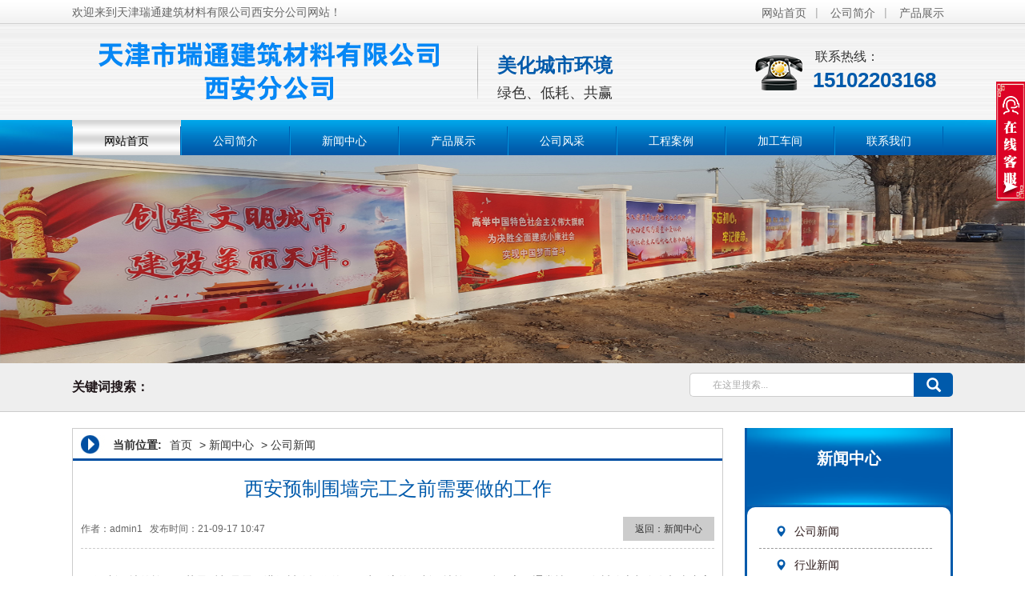

--- FILE ---
content_type: text/html
request_url: http://www.xartyzwq.com/html/news/gongsixinwen/153.html
body_size: 4674
content:
<!doctype html>
<html>

<head>
    <meta charset="utf-8">
    <title>西安预制围墙完工之前需要做的工作 - 天津瑞通建筑材料有限公司西安分公司</title>    <link href="/home/Tpl/default/static/css/bootstrap.min.css" rel="stylesheet">
    <link href="/home/Tpl/default/static/css/style.css" rel="stylesheet" />
    <link rel="stylesheet" href="/home/Tpl/default/static/css/xuanfu.css">
</head>

<body>
    <div class="head">
    <div class="head-top" id="head-top">
        <div class="container">
            <div class="left">欢迎来到天津瑞通建筑材料有限公司西安分公司网站！</div>
            <div class="right">
                <a href="/" class="btn" title="网站首页">网站首页</a><span>|</span>
                <a href="http://www.xartyzwq.com/html/aboutus/company/" class="btn" title="公司简介">公司简介</a><span>|</span>
                <a href="http://www.xartyzwq.com/html/chanpinzhanshi/" class="btn" title="产品展示">产品展示</a>
            </div>
        </div>
    </div>
    <div class="head-center">
        <div class="container">
            <h1 class="logo"><a href="/" title="天津瑞通建筑材料有限公司西安分公司"><img src="/data/upload/logo/5e8d6cb071188.png" alt="天津瑞通建筑材料有限公司西安分公司" width="500" height="100"></a></h1>
            <div class="introduce"><img src="/home/Tpl/default/static/picture/introduce.png" alt="分割"><div>美化城市环境</div><em>绿色、低耗、共赢</em></div>
            <div class="phone"><a href="javascript:;" title="联系我们"><img src="/home/Tpl/default/static/picture/phone-top.png" alt="联系我们">
                    <div class="phone-num"><small>联系热线：</small><span>15102203168</span></div>
                </a></div>
        </div>
    </div>
</div>
<div class="nav">
    <div class="container">
        <div class="menu">
            <ul>
                                    <li class="index">
                        <a href="http://www.xartyzwq.com/" title="网站首页">网站首页</a>
                        <div class="er">
                                                    </div>
                    </li>
                                    <li class="">
                        <a href="http://www.xartyzwq.com/html/aboutus/company/" title="公司简介">公司简介</a>
                        <div class="er">
                                                    </div>
                    </li>
                                    <li class="">
                        <a href="http://www.xartyzwq.com/html/news/" title="新闻中心">新闻中心</a>
                        <div class="er">
                                                    </div>
                    </li>
                                    <li class="">
                        <a href="http://www.xartyzwq.com/html/chanpinzhanshi/" title="产品展示">产品展示</a>
                        <div class="er">
                                                    </div>
                    </li>
                                    <li class="">
                        <a href="http://www.xartyzwq.com/html/tupianzhongxin/gongsifengcai/" title="公司风采">公司风采</a>
                        <div class="er">
                                                    </div>
                    </li>
                                    <li class="">
                        <a href="http://www.xartyzwq.com/html/tupianzhongxin/fuwuneirong/" title="工程案例">工程案例</a>
                        <div class="er">
                                                    </div>
                    </li>
                                    <li class="">
                        <a href="http://www.xartyzwq.com/html/tupianzhongxin/jiagongchejian/" title="加工车间">加工车间</a>
                        <div class="er">
                                                    </div>
                    </li>
                                    <li class="">
                        <a href="http://www.xartyzwq.com/html/aboutus/contact/" title="联系我们">联系我们</a>
                        <div class="er">
                                                    </div>
                    </li>
                            </ul>
        </div>
    </div>
</div>    <div class="inner">
        <div class="banner-about"><img src="/data/upload/thumb/5e8d6d11a109b.jpg"></div>
<div class="search">
    <div class="container">
        <div class="tags">
            <div>关键词搜索：</div>
                    </div>
        <form action="/index.php?m=Search" method="post">
			<div class="form">
				<input type="hidden" name="kwtype" value="0" />
				<input name="q" type="text" class="search-keyword" id="search-keyword" value="在这里搜索..."  />
				<input type="hidden" name="soutype" value="product" />
				<input type="hidden" name="num" value="10">
				<input type="hidden" name="do" value="yes">
				<button type="submit" class="search-submit glyphicon glyphicon-search"></button>
			</div>
		</form>
    </div>
</div>        <div class="inner-cont">
            <div class="container">
                <div class="inner-left" style="float:right;">
                    <div class="inner-nav">
				        <div class="pro-nav-t">新闻中心<span></span></div>
				        <div class="pro-nav-menu">
				            <div class="menu">
				                <ul>
				                					                    	<li><a href="http://www.xartyzwq.com/html/news/gongsixinwen/"><span class="glyphicon glyphicon-map-marker"></span>公司新闻</a></li>
				                    				                    	<li><a href="http://www.xartyzwq.com/html/news/xingyexinwen/"><span class="glyphicon glyphicon-map-marker"></span>行业新闻</a></li>
				                    				                    	<li><a href="http://www.xartyzwq.com/html/news/jishuzhichi/"><span class="glyphicon glyphicon-map-marker"></span>技术支持</a></li>
				                    				                </ul>
				            </div>
				        </div>
				    </div>
				    <div class="hot-pro">
				        <div class="title">公司风采</div>
				        <div class="cont">
				            <ul>
				            					                	<li><a href="http://www.xartyzwq.com/html/tupianzhongxin/gongsifengcai/54.html"><img src="/data/upload/thumb/tupianzhongxin/rongyuzizhi/5e8d6591cd546.jpg" alt="企业风采成品码放"><span>企业风采成品码放</span></a></li>
				                				            </ul>
				        </div>
				    </div>
				    <div class="inner-contact">
				        <div class="title"><strong>联系我们</strong><span> / contact</span></div>
				        <div class="cont"> <img src="/home/Tpl/default/static/picture/inner-contact.jpg" alt="联系我们">
				            <p><strong>天津瑞通建筑材料有限公司西安分公司</strong></p>
				            <p>咨询热线</p>
				            <p><span>15102203168</span></p>				            <p>联系电话：400-100-5358</p>				            				        </div>
				    </div>
                </div>
                <div class="inner-right" style="float:left;">
                    <div class="inner-place">
                        <div class="inner-position"><strong>当前位置:</strong><a href="http://www.xartyzwq.com">首页</a> &gt; <a href="http://www.xartyzwq.com/html/news/">新闻中心</a> &gt; <a href="http://www.xartyzwq.com/html/news/gongsixinwen/">公司新闻</a></div>
                    </div>
                    <div class="article-article">
                        <h2 class="inner-title">西安预制围墙完工之前需要做的工作</h2>
                        <div class="attr">
                            <p><span>作者：admin1</span>   <span>发布时间：21-09-17 10:47</span></p>
                            <div class="back">返回：<a href="http://www.xartyzwq.com/html/news/">新闻中心</a></div>
                        </div>
                        <div class="info">
                        </div>
                        	                        	<p style="text-indent: 2em; text-align: left;">预制围墙的施工环节最后都是需要进行封缝操作的，做为一流的预制围墙施工团队而言，通常情况下在封缝上都会有相当丰富的经验，工人在混凝土路面的封缝的时候，所有的缝槽部位会按实际设计要求使用专门的填缝料来进行封缝。<a href="http://www.xartyzwq.com">西安预制围墙</a>在施工过程之中，填缝前需要先检查下缝槽的兴业情况，理想的封缝环境应是干燥而无尘土的情况，这样在缝槽当中不应出现混凝土的碎屑、尘土或是其他的杂物，若有有杂物出现，都应该在填缝前先进行清理工作，从而能够进行下一步的具体操作。</p><p style="text-indent: 2em; text-align: left;">实际使用填缝料时，一定要注意查看产品使用厂家的说明和推荐的配比量情况，这样做才能让填缝料达到更加理想的实际使用效果，使得它同混凝土能够紧密地粘附到一起，进而在预制围墙的相应施工方面，基本要求是具有缝槽处不渗水，这样才算是达到了更为理想的预制围墙施工效果。</p><p style="text-indent: 2em; text-align: left;">西安预制围墙真正地起到非常好的保护和封闭作用是至关重要的，而对于施工场地进行更好的圈定，这样所带来的具有明显效果。西安预制围墙工作需要注意很多细节问题，比如浅缝一次性填充满，深度在标准的缝槽程度，这就需要多层填缝，而且实际填缝时需要考虑到天气对凝结时间的相关影响，算好整体工程的进度才行，西安预制围墙控制适当地凝结冷却的时间，因此在预制围墙的实际施工方面，一般都是需要对施工的时间进行提前计划，这样可保证好及时的完工。</p>
                        <ul class="prevnext">
                            <li class="pre_l">上一篇：<a href="http://www.xartyzwq.com/html/news/gongsixinwen/154.html">西安预制围墙的基本结构是怎么样的呢？</a> </li>
                            <li class="pre_r">下一篇：<a href="http://www.xartyzwq.com/html/news/gongsixinwen/152.html">西安预制围墙的保护作用效果是非常的好的</a></li>
                        </ul>
                    </div>
         			<div class="article-right-img">
                        <div class="title"><strong>加工车间</strong><span> /  </span></div>
                        <ul>
                                                            <li><a href="http://www.xartyzwq.com/html/tupianzhongxin/jiagongchejian/58.html" title="预制围墙加工车间"><img src="/data/upload/thumb/tupianzhongxin/gongsizhanshi/5e8d65d9f3b55.jpg" alt="预制围墙加工车间"></a> <span>预制围墙加工车间</span></li>
                                                            <li><a href="http://www.xartyzwq.com/html/tupianzhongxin/jiagongchejian/59.html" title="围墙加工车间"><img src="/data/upload/thumb/tupianzhongxin/gongsizhanshi/5e8d65e31a8ee.jpg" alt="围墙加工车间"></a> <span>围墙加工车间</span></li>
                                                            <li><a href="http://www.xartyzwq.com/html/tupianzhongxin/jiagongchejian/60.html" title="水泥围墙加工车间"><img src="/data/upload/thumb/tupianzhongxin/gongsizhanshi/5e8d65e389284.jpg" alt="水泥围墙加工车间"></a> <span>水泥围墙加工车间</span></li>
                                                    </ul>
                    </div>
                    <div class="rec-news">
    <div class="title"><strong>新闻中心</strong><span> /  </span></div>
    <ul class="rec-news-img">
    	            <li>
            	<img src="/data/upload/thumb/5e8d620fe7a8c.jpg" alt="工程围墙墙体出现裂缝及预防工作"><a href="http://www.xartyzwq.com/html/news/gongsixinwen/128.html">工程围墙墙体出现裂缝及预防工作</a>
                <p>由于砌块在出厂时候的含水率太高。随着水分在后期的收缩和干燥，最终导致体积受到影响。亦或者是在进场之前</p><span>TIME：2020-04-08</span>
            </li>
            </ul>
    <ul class="rec-news-list">
    	        	<li><span class="glyphicon glyphicon-play-circle"></span><a href="http://www.xartyzwq.com/html/news/gongsixinwen/162.html">西安预制围墙厂家水泥围墙表面经常会积累灰尘、污垢等污染物</a></li>
                	<li><span class="glyphicon glyphicon-play-circle"></span><a href="http://www.xartyzwq.com/html/news/gongsixinwen/161.html">水泥围墙装修需要注意哪些细节？ </a></li>
                	<li><span class="glyphicon glyphicon-play-circle"></span><a href="http://www.xartyzwq.com/html/news/gongsixinwen/160.html">给大家分享预制围墙的 指标以及应用优势 </a></li>
                	<li><span class="glyphicon glyphicon-play-circle"></span><a href="http://www.xartyzwq.com/html/news/gongsixinwen/159.html">为什么水泥预制围墙被称为环保围墙? </a></li>
                	<li><span class="glyphicon glyphicon-play-circle"></span><a href="http://www.xartyzwq.com/html/news/gongsixinwen/158.html">西安预制围墙如何选择环保围墙材料</a></li>
                	<li><span class="glyphicon glyphicon-play-circle"></span><a href="http://www.xartyzwq.com/html/news/gongsixinwen/157.html">西安预制围墙生产环保围墙需要耗费大量的人力物力</a></li>
                	<li><span class="glyphicon glyphicon-play-circle"></span><a href="http://www.xartyzwq.com/html/news/gongsixinwen/156.html">西安工程围墙墙体出现裂缝及预防工作</a></li>
                	<li><span class="glyphicon glyphicon-play-circle"></span><a href="http://www.xartyzwq.com/html/news/gongsixinwen/155.html">西安预制围墙厂家在封缝之前要检查封缝环境情况</a></li>
                	<li><span class="glyphicon glyphicon-play-circle"></span><a href="http://www.xartyzwq.com/html/news/gongsixinwen/154.html">西安预制围墙的基本结构是怎么样的呢？</a></li>
                	<li><span class="glyphicon glyphicon-play-circle"></span><a href="http://www.xartyzwq.com/html/news/gongsixinwen/153.html">西安预制围墙完工之前需要做的工作</a></li>
            </ul>
</div>                </div>
            </div>
        </div>
    </div>
   <div class="footer">
    <div class="foot-nav">
        <div class="container">
            <ul>
                                    <li><a href="http://www.xartyzwq.com/html/aboutus/company/">公司简介</a></li>
                                    <li><a href="http://www.xartyzwq.com/html/chanpinzhanshi/">产品展示</a></li>
                                    <li><a href="http://www.xartyzwq.com/html/news/">新闻中心</a></li>
                                    <li><a href="http://www.xartyzwq.com/html/aboutus/contact/">联系我们</a></li>
                                <li><a href="#top">返回顶部</a></li>
            </ul>
        </div>
    </div>
    <div class="container">
        <div class="left">
            <div class="foot-logo"><img src="/data/upload/thumb/5e8d6ca623b12.png" alt="底部logo" width="240" height="86"></div>
            <div class="qr"><img src="/data/upload/thumb/5e8d7014864a4.png" alt="二维码" width="130" height="130"></div>
        </div>
        <div class="right">
            <div class="foot-address">
                <div class="title">联系方式</div>
                <p>天津瑞通建筑材料有限公司西安分公司</p>
                <p><span class="glyphicon glyphicon-earphone"></span> 咨询热线：15102203168</p>                <p><span class="glyphicon glyphicon-phone-alt"></span> 联系电话：400-100-5358</p>                                                            </div>
            <div class="foot-copyright">
                <div class="title">版权声明</div>
                <p><strong style="float:right"> 技术支持：<a href="" target="_blank">技术支持链接</a></strong></p>
                                    <div class="title">法律声明</div>
                    <p>网站及优化由17367977118（微信同号）众搜网络提供</p>
                            </div>
        </div>
    </div>
        </div>
<div class="xuan">
	<div class="kuang">
		<div class="title">天津瑞通建筑材料有限公司西安分公司</div>
		<div class="zi">
			<div class="qq"><a href="tencent://message/?uin=&Site=&Menu=yes">在线咨询</a></div>
			<div class="xian"></div>
			<div class="zixun">咨询热线</div>
		</div>
		<div class="phone">
			<div class="tel">15102203168</div>			<div class="tel">400-100-5358</div>			<div class="xian1"></div>
		</div>
		<div class="ewm">
			<div class="frame"><img src="/data/upload/thumb/5e8d7014864a4.png" alt="二维码"></div>
			<div class="name">扫一扫加微信</div>
		</div>
	</div>
	<div class="dian">
		<div class="s"><div class="x"></div></div>
	</div>
</div><script src="/home/Tpl/default/static/js/jquery.min.js"></script>
<script src="/home/Tpl/default/static/js/bootstrap.min.js"></script>
<script src="/home/Tpl/default/static/js/jquery.superslide.2.1.1.js"></script>
<script src="/home/Tpl/default/static/js/zhuobo.js"></script>
<script src="/home/Tpl/default/static/js/xuanfu.js"></script></body>
</html>

--- FILE ---
content_type: text/css
request_url: http://www.xartyzwq.com/home/Tpl/default/static/css/style.css
body_size: 10598
content:
body { background: #fff; color: #333; position: relative; }
a { text-decoration: none; -webkit-transition: all 0.10s linear 0.01s; -moz-transition: all 0.10s linear 0.01s; -ms-transition: all 0.10s linear 0.01s; -o-transition: all 0.10s linear 0.01s; transition: all 0.10s linear 0.01s; color: #333; }
a:hover { text-decoration: none; color: #005AAB; }
li, img { -webkit-transition: all 0.20s linear 0.01s; -moz-transition: all 0.20s linear 0.01s; -ms-transition: all 0.20s linear 0.01s; -o-transition: all 0.20s linear 0.01s; transition: all 0.20s linear 0.01s; }
ul { padding: 0; list-style: none; margin: 0; }
@font-face { font-family: fzzdh; src: url("../fonts/fzzdh.ttf"); }
em { font-style: normal; }
.arckeywords{color: #666;}
.container { width: 1100px !important; padding: 0; }
.head { position: relative; z-index: 10; }
.head .head-top { height: 30px; line-height: 30px; background: #fff url(../images/head-top-bg.jpg); border-bottom: 1px solid #d0d0d0; }
.head .head-top .left { float: left; color: #666; }
.head .head-top .right { float: right; color: #666; }
.head .head-top .right .bdsharebuttonbox { float: left; padding-top: 0px; }
.head .head-top .right .btn { color: #666; padding: 0 10px; }
.head .head-top .right span { color: #aaa; }
.head .head-center { height: 120px; background: url(../images/head-bg.jpg); clear: both; }
.head .head-center h1 { float: left; margin-top: 6px; margin-bottom: 0; }
.head .head-center .introduce { float: left; width: 350px; }
.head .head-center .introduce img { float: left; margin-right: 18px; }
.head .head-center .introduce div { margin-top: 35px; margin-bottom: 5px; font-weight: bold; font-size: 24px; color: #005AAB; }
.head .head-center .introduce div span { }
.head .head-center .introduce em { font-size: 18px; color: #333; }
.head .head-center .phone {  font-size: 26px; margin-top: 10px; }
.head .head-center .phone img { margin-right: 10px; float: left; margin-top: 18px; }
.head .head-center .phone .phone-num { float: left; margin-top: 20px; }
.head .head-center .phone small { font-size: 16px; display: block; margin-left: 3px; color: #333; }
.head .head-center .phone span { display: block; color: #005AAB; font-weight: bold; height: 28px; }
.nav { /*height: 45px;*/ background: #005AAB url(../images/head-nav-bg.jpg) center center; clear: both; position: relative; z-index: 10; }
.nav .menu { }
.nav .menu { position: relative; z-index: 1; }
.nav .menu a { color: #fff; }
.nav .menu li { float: left; position: relative; display: inline; /*height: 45px; */}
.nav .menu li a { display: block; font-size: 14px; width: 136px; /*height: 28px;*/ text-align: center; line-height: 36px; border-right: 1px solid #005FAF; border-left: 1px solid #0294DD; margin-top: 8px; }
.nav .menu li:hover { background: url(../images/head-nav-hover.jpg) center center; color: #000； }
.nav .menu .index { background: url(../images/head-nav-hover.jpg) center center; }
.nav .menu .index a { color: #000; }
.nav .menu li:hover a { color: #000; }
.banner { width: 100%; height: 500px; overflow: hidden; position: relative; z-index: 1; }
.banner .hd { height: 20px; overflow: hidden; position: absolute; bottom: 10px; z-index: 1; left: 47%; }
.banner .hd ul { overflow: hidden; zoom: 1; float: left; }
.banner .hd ul li { float: left; margin-right: 2px; width: 20px; height: 20px; line-height: 14px; text-align: center; background: rgba(0,0,0,0.4); cursor: pointer; border-radius: 100px; margin: 0 2px; }
.banner .hd ul li.on { background: #005AAB; color: #005AAB; }
.banner .bd { width: 1440px; height: 500px; overflow: hidden; margin: 0 auto; position: relative }
.banner .bd ul { width: 100%; height: 500px; overflow: hidden; position: absolute; top: 0; left: 0 }
.banner .bd li { float: left; width: 100%; height: 500px; }
.banner .bd li span { display: block; width: 100%; height: 500px }
.banner .bd li a { display: block; width: 100%; height: 500px }
.banner .bd li .img_1 { background: url("../images/banner1.jpg") center top no-repeat }
.banner .bd li .img_2 { background: url("../images/banner2.jpg") center top no-repeat }
.banner .bd li .img_3 { background: url("../images/banner3.jpg") center top no-repeat }
.banner .prev, .banner .next { height: 75px; background: #fff; position: absolute; left: 8%; top: 45%; margin-top: -25px; display: block; filter: alpha(opacity=50); opacity: 0.5; font-size: 60px; color: #000; border-radius: 5px; }
.banner .next { left: auto; right: 8%; background-position: 8px 5px; }
.banner .prev:hover, .banner .next:hover { filter: alpha(opacity=100); opacity: 1; }
.banner .prevStop { display: none; }
.banner .nextStop { display: none; }
.search { padding: 10px 0; display: block; background: #eee; border-bottom: 1px solid #ccc; }
.search .container { }
.search .tags { float: left; line-height: 40px; font-size: 12px; width: 600px; }
.search .tags div { float: left; font-size: 16px; line-height: 40px; margin: 0; font-weight: bold; color: #20171a; }
.search .tags h4 li { float: left; }
.search .tags h4{display: inline;font-size:14px;margin-top: 13px;}
.search .tags h4 li a { margin-right: 10px; border-right: 1px solid #8C7B50; padding-right: 10px; }
.search .form { float: right; height: 35px; margin-right: 0px; margin-top: 0px; }
.search .form .search-keyword { width: 280px; height: 30px; line-height: 30px; background: #fff; color: #aaa; padding-left: 28px; font-size: 12px; float: left; margin-top: 2px; border-radius: 5px 0 0 5px; border: 1px solid #ccc; border-right: 0; }
.search .form .search-submit { width: 49px; height: 30px; background: #005AAB; border: none; margin-top: 2px; top: 0; font-size: 18px; color: #fff; border-radius: 0 5px 5px 0; }
.navbar-example { position: fixed; top: 20%; left: 0; width: 50px; z-index: 0; }
.navbar-example .nav { background: none; }
.navbar-example .navbar-collapse { padding: 0; }
.navbar-example .navbar-nav>li { display: block; float: none; height: 40px; width: 80px; border-top: 1px solid #044580; text-align: center; line-height: 40px; background: #005AAB; border-right: 1px solid #044580; }
.navbar-example .navbar-nav>li>a { padding: 0; line-height: 40px; color: #fff; }
.navbar-example .navbar-nav>li>a:hover { background: #fff; color: #005AAB; }
.navbar-example .navbar-nav>li.active>a { color: #005AAB; cursor: default; background-color: #fff; border: 0; line-height: 40px; }
.about { padding: 20px 0; overflow: hidden; }
.about .container { border: 1px solid #ccc; border-top: 0; }
.about .title { height: 40px; line-height: 40px; background: #005AAB url(../images/title-bg.jpg); padding: 0 10px; }
.about .title span { color: #666; font-size: 20px; float: left; margin-top: 5px; }
.about .title div { float: left; margin: 0; margin-left: 35px; color: #333; font-size: 16px; font-weight: bold; line-height: 40px; margin-right: 10px; }
.about .title small { color: #999; }
.about .title a { float: right; color: #ccc; font-size: 12px; }
.about .about-cont { padding: 20px; overflow: hidden; }
.about .about-cont .about-img { float: left; margin-right: 20px; display: block; margin-top: 5px; }
.about .about-cont .about-img img { border: 1px solid #ccc; padding: 3px; }
.about .about-cont .about-title { font-size: 16px; font-weight: bold; color: #005AAB; padding-top: 5px; padding-bottom: 10px; }
.about .about-cont .about-title span { color: #333; margin-left: 10px; font-size: 14px; }
.about .about-cont .about-title small { display: block; color: #333; font-size: 16px; margin-top: 10px; letter-spacing: 2px; }
.about .about-cont .about-dis { line-height: 20px; padding-bottom: 10px; padding-right: 10px; }
.about .about-cont .about-dis p { margin: 0; color: #333; line-height: 22px; }
.about .about-cont .about-btn { margin-top: 10px; }
.about .about-cont .about-btn a { padding: 6px 30px; background: #005AAB; color: #fff; margin: 0 25px; }
.about .about-cont .about-btn a:hover { background: #333; color: #fff; }
.about .factory-img { overflow: hidden; position: relative; clear: both; margin-top: 0px; padding-bottom: 30px; }
.about .factory-img .fac-title { height: 30px; line-height: 30px; font-size: 16px; color: #fff; text-align: center; background: url(../images/factory-title.png) center center; margin: 20px auto; margin-top: 0; width: 1000px; }
.about .factory-img .fac-title a { color: #fff; }
.about .factory-img .bd .prev, .about .factory-img .bd .next { display: block; background: #005AAB; line-height: 70px; cursor: pointer; position: relative; width: 30px; height: 70px; text-align: center; top: 45px; }
.about .factory-img .bd .prev { float: right; margin-right: 10px; }
.about .factory-img .bd .next { float: left; margin-left: 9px; }
.about .factory-img .bd a span { font-size: 16px; color: #fff; }
.about .factory-img .bd .picList { }
.about .factory-img .bd ul { overflow: hidden; zoom: 1; }
.about .factory-img .bd ul li { margin: 0 9px; float: left; _display: inline; overflow: hidden; text-align: center; width: 236px; }
.about .factory-img .bd ul li .pic { text-align: center; width: 236px; background: #eee; padding: 7px; }
.about .factory-img .bd ul li .pic img { width: 100%; display: block; height: 222px;}
.product { clear: both; overflow: hidden; margin-top: 20px; background: #fafafa; border-top: 1px solid #eee; padding-top: 10px; padding-bottom: 15px; }
.product .title { overflow: hidden; text-align: center; height: 43px; background: url(../images/title-en-bg.png) center center no-repeat; margin-bottom: 20px; }
.product .title h2 { font-size: 24px; color: #fff; font-weight: bold; width: 360px; margin: 0 auto; margin-top: 8px; letter-spacing: 0px; text-align: center; }
.product .title h2 a { color: #fff; }
.product .title h2 a:hover { color: #fff; }
.product .title h2 span { color: #FFA500; }
.product .pro-nav { float: left; width: 220px; background: #fff; border: 1px solid #ccc; }
.product .pro-nav .pro-nav-t { background: #005AAB url(../images/pro-left-title.png); font-size: 20px; font-weight: bold; text-align: center; color: #fff; padding-top: 15px; padding-bottom: 35px; }
.product .pro-nav .pro-nav-t span { display: block; font-size: 12px; font-weight: 500; margin-top: 2px; }
.product .pro-nav .pro-nav-menu { }
.product .pro-nav .menu { overflow: hidden; padding: 10px 0px; background: url(../images/pro-left-c.png) #eee; }
.product .pro-nav .menu strong { height: 40px; line-height: 40px; margin-bottom: 8px; background: #fff; border-radius: 5px; display: block; border: 1px solid #00962E; }
.product .pro-nav .menu strong span { float: right; margin-right: 10px; margin-top: 12px; }
.product .pro-nav .menu strong a { font-size: 16px; font-weight: bold; color: #005AAB; margin-left: 14px; display: block; }
.product .pro-nav .menu strong:hover { background: #005b1c; border: 1px solid #005b1c; }
.product .pro-nav .menu strong:hover a { color: #fff; }
.product .pro-nav ul { overflow: hidden; }
.product .pro-nav ul li { margin-right: 5px; margin-left: 5px; line-height: 40px; }
.product .pro-nav ul li a { font-size: 14px; color: #fff; padding-left: 20px; display: block; background: #666 url(../images/pro-left-a.png); margin-bottom: 15px; }
.product .pro-nav ul li a:hover { background-position: 0 40px; }
.product .pro-nav ul li a span { margin-right: 10px; color: #fff; }
.product .pro-nav .phone { clear: both; padding-top: 10px; background: #eee; }
.product .pro-nav .phone span { font-size: 18px; margin-right: 10px; margin-left: 30px; color: #005AAB; }
.product .pro-nav .phone strong { font-size: 16px; font-weight: 500; }
.product .pro-nav .phone li { line-height: 30px; color: #111; border: 0; margin-left: 0; margin-right: 0; border-top: 1px dashed #ccc;  }
.product .pro-nav .kefu-center { text-align: center; padding: 0; background: #eee; }
.product .pro-nav .kefu-center ul { overflow: hidden; padding-top: 0px; border-radius: 5px; margin: 5px 20px; background: none; }
.product .pro-nav .kefu-center li { height: 33px; margin-right: 0px; margin-left: 0px; line-height: 33px; border-bottom: 0px; }
.product .pro-nav .kefu-center li a { margin-left: 0; background: none; padding: 0; color: #333; }
.product .pro-nav .kefu-center li img { border: 1px solid #005AAB; border-radius: 5px; background: #fff; }
.product .pro-nav .kefu-center .qrcode { margin-top: 10px; }
.product .pro-nav .kefu-center .qrcode img { width: 160px; background: #fff; padding: 5px; border-radius: 5px; height: 160px;}
.product .new-p { clear: both; padding-top: 10px; }
.product .new-p .new-p-t { background: #4097d1; font-size: 20px; font-weight: bold; text-align: center; color: #fff; padding-top: 15px; padding-bottom: 15px; }
.product .new-p .new-p-t span { display: block; font-size: 12px; font-weight: 500; margin-top: 2px; }
.product .new-p ul li { margin: 8px; }
.product .new-p ul li a { margin: 0; text-align: center; }
.product .new-p ul li img { width: 200px; border: 3px solid #fff; }
.product .pro-img { width: 870px; float: right; }
.product .pro-img ul { zoom: 1; }
.product .pro-img li { width: 272px; float: left; position: relative; margin: 5px 8px; background: #797979; border: 3px solid #797979; -webkit-transition: all 0.10s linear 0.01s; -moz-transition: all 0.10s linear 0.01s; -ms-transition: all 0.10s linear 0.01s; -o-transition: all 0.10s linear 0.01s; transition: all 0.10s linear 0.01s; }
.product .pro-img li img { width:266px; height:186px; display: block; }
.product .pro-img li span { color: #fff; float: left; padding: 5px; margin-top: 2px; margin-bottom: 2px; margin-left: 5px; }
.product .pro-img li .a-link { font-size: 12px; color: #666; padding: 3px 10px; float: right; background: #eee; margin-right: 10px; margin-top: 5px; }
.product .pro-img li:hover { z-index: 20; -webkit-transform: translateY(-5px); -moz-transform: translateY(-5px); transform: translateY(-5px); background: #005AAB; border: 3px solid #005AAB; }
/*news*/
.news { clear: both; padding-top: 20px; padding-bottom:20px;  }
.news .title { height: 40px; line-height: 40px; background: #005AAB url(../images/title-bg.jpg); padding: 0 10px; }
.news .title span { color: #999; font-size: 20px; float: left; margin-top: 5px; }
.news .title div { float: left; margin: 0; margin-left: 35px; color: #333; font-size: 16px; font-weight: bold; line-height: 40px; margin-right: 10px; }
.news .title small { color: #eee; }
.news .title .link { float: right; color: #ccc; font-size: 12px; }
.news .news-left { width: 750px; float: left; overflow: hidden; padding-bottom: 10px; border: 1px solid #ccc; border-top: 0; }
.news .news-left .hd { height: 40px; line-height: 40px; background: #005AAB url(../images/title-bg.jpg); padding: 0 10px; }
.news .news-left .hd li { float: left; margin: 0; margin-left: 35px; color: #333; font-size: 16px; font-weight: bold; line-height: 40px; }
.news .news-left .hd li a { color: #333; }
.news .news-left .hd .on a { color: #005AAB; }
.news .news-left .hd .link { float: right; color: #ccc; font-size: 12px; }
.news .news-left .ne-img { padding: 15px; }
.news .news-left .ne-img li { height: 155px; padding-top: 6px; border-bottom: 1px dashed #ccc; }
.news .news-left .ne-img li img { width: 200px; height: 134px; display: block; float: left; margin-right: 20px; border: 1px solid #ccc; }
.news .news-left .ne-img span { display: block; font-size: 16px; color: #005AAB; margin: 10px 0; font-weight: bold; }
.news .news-left .ne-img p { color: #333; line-height: 24px; height: 50px; overflow: hidden;}
.news .news-left .ne-img a { color: #666; margin-top: 20px; border: 0; font-size: 12px; }
.news .news-left .ne-img a:hover { color: #005AAB; }
.news .news-left .ne-list { overflow: hidden; }
.news .news-left .ne-list li { height: 40px; line-height: 40px; border-bottom: 1px dashed #ccc; width: 340px; float: left; margin: 0 15px; overflow: hidden}
.news .news-left .ne-list li span { color: #005AAB; margin-right: 10px; }
.news .news-left .ne-list li a { color: #333; width: 250px; display: inline-flex;}
.news .news-left .ne-list li a:hover { color: #005AAB; }
.news .news-left .ne-list li strong { color: #2d1b17; margin-right: 10px; }
.news .news-left .ne-list li strong a { color: #2d1b17; }
.news .news-left .ne-list li small { float: right; color: #999; }
.news .news-right { width: 320px; float: right; border: 1px solid #ccc; border-top: 0; }
.news .news-right .title { overflow: hidden; position: relative; }
.news .news-right .title { font-size: 16px; color: #005AAB; line-height: 40px; }
.news .news-right .title span { color: #999; margin-left: 10px; font-size: 14px; }
.news .news-right .title .link { display: block; color: #ccc; font-size: 12px; float: right; }
.news .news-right .bd .tempWrap { width: 320px !important; padding: 0; }
.news .news-right .bd ul { zoom: 1; width: 300px; padding: 5px; }
.news .news-right .question-top { overflow: hidden; position: relative; clear: both; height: 435px; margin-left: 10px; }
.news .news-right .question-top .bd { padding: 0px; }
.news .news-right .question-top .infoList li { border-bottom: 1px dashed #ccc; }
.news .news-right .question-top .infoList li h5 { font-size: 14px; color: #005AAB; height: 50px; line-height: 50px; margin: 0; }
.news .news-right .question-top .infoList li h5 strong { background: #005AAB; padding: 3px; color: #fff; font-size: 14px; border-radius: 2px; margin-right: 5px; }
.news .news-right .question-top .infoList li h5 a { color: #005AAB; }
.news .news-right .question-top .infoList li .answer { color: #333; padding-bottom: 20px; }
.news .news-right .question-top .infoList li .answer span { display: block; font-size: 14px; height: 43px; overflow: hidden;}
.news .news-right .question-top .infoList li .answer strong { color: #fff; background: #666; font-size: 14px; padding: 3px; border-radius: 2px; margin-right: 5px; float: left; }
.offer1 { background: url(../images/offer1.jpg) center center; height: 200px; }
.offer { background: url(../images/offer.jpg) center center; height: 177px; }
.offer .container { }
.offer .cont { margin-top: 38px; }
.offer a { display: block; height: 36px; color: #333; font-size: 24px; font-weight: bold; margin-left: 100px; }
.offer p { color: #fff; font-size: 24px; margin-top: 3px; margin-left: 60px; }
.offer p span { color: #ffb900; }
.offer ul { margin-left: 78px; }
.offer ul li { float: left; margin-right: 50px; color: #fff; margin-top: 0px; font-size: 18px; }

/*advantage*/
.advantage { overflow: hidden; margin-top: 10px; }
.advantage .advan-title { height: 148px; /*background: url(../images/advantage_01.jpg) center center;*/ }
.advantage .title { padding-top:55px; width:510px; }
.advantage .title strong { font-size: 22px; color: #fff; font-weight: bold;margin-left:70px;}
.advantage .title .m_l{ margin-left:110px;}
.advantage .title .m_ll{ margin-left:80px;}
.advantage .title span { margin-left: 20px; font-size: 22px;color:#fff;}
.advantage .title small{display:block;margin-left:30px;font-size:16px;margin-top:15px;}
.advantage .cont { margin-top: 20px;  width: 530px;}
.advantage .cont span { color: #044580; margin-right: 5px; }
.advantage .cont strong { color: #FE0202; font-weight: 500; }
.advantage .cont .btn { margin-left: 60px; }
.advantage .cont a { width:99px; height: 37px; background: url(../images/advan-btn.jpg) center center; line-height: 37px;padding-left:15px;color: #fff; display: block; float: left; margin: 0 30px;text-align:left;}
.advantage .adv1 { background: url(../images/advantage_02.jpg) center center; height: 370px; }
.advantage .adv2 { background: url(../images/advantage_03.jpg) center center; height: 370px; }
.advantage .adv3 { background: url(../images/advantage_04.jpg) center center; height: 370px; }
.advantage .adv4 { background: url(../images/advantage_05.jpg) center center; height: 370px; }
.advantage .adv2 .title, .advantage .adv4 .title {float:right;}
.advantage .adv2 .cont, .advantage .adv4 .cont { width: 530px; float: right;overflow: hidden;clear: both;}

.programme { overflow: hidden; }
.programme .top { height: 200px; /*background: url(../images/programme-top.jpg) top center; */}
.programme .top .container { }
.programme .top .container .left { float: left; padding-left: 90px; }
.programme .top .container .left p { color: #fff; font-size: 20px; margin-top: 32px; margin-left: 60px; }
.programme .top .container .left p strong { font-size: 36px; color: #f6b20f; margin-right: 20px; }
.programme .top .container .left ul { }
.programme .top .container .left ul li { float: left; color: #333; font-size: 18px; margin-right: 88px; }
.programme .top .container .right { width: 300px; float: right; margin-top: 50px; }
.programme .top .container .right .title { clear: both; overflow: hidden; }
.programme .top .container .right .title span { font-size: 45px; color: #fff; float: left; margin-left: 40px; margin-top: 3px; }
.programme .top .container .right .title p { float: right; color: #fff; font-size: 18px; margin-right: 40px; }
.programme .top .container .right .title p strong { display: block; font-size: 24px; color: #ffc231; }
.programme .top .container .right a { display: block; border: 1px solid #BBA782; width: 120px; height: 35px; line-height: 35px; text-align: center; margin: 10px 15px; color: #333; float: left; background: url(../images/a-btn.jpg); border-radius: 5px; }
.programme .top .container .right a:hover { background: #fff; color: #333; }
.programme .center {margin-bottom: 10px;overflow:hidden;margin-top:10px;}
.programme .center .title { overflow: hidden; text-align: center;height:76px;background:url(../images/title-en-bg.png) center center no-repeat;margin-bottom:20px;}
.programme .center .title h2 { font-size: 22px; color: #333; font-weight: bold;width:360px;margin:0 auto;margin-top:22px;letter-spacing:0px;text-align: center;}
.programme .center .title h2 a { color: #fff;}
.programme .center .title h2 span{color:#FFA500;}
.programme .center .title em { color: #ccc;width:1100px;display: block;margin-top:9px; font-size:12px;}
.programme .center .hd { height: 54px; padding: 0; top: 0; width: 912px;margin: 30px auto;}
.programme .center .hd ul { float: left; }
.programme .center .hd ul li { float: left; cursor: pointer; height: 50px; line-height: 50px; color: #fff; width: 180px; text-align: center;background:#333;margin:1px;}
.programme .center .hd ul li.on { background: #044580; color: #fff; }
.programme .center .bd { background: #eee; overflow: hidden; }
.programme .center .bd .left { float: left; }
.programme .center .bd .left img{width:530px;height:371px;}
.programme .center .bd .right { float: right; width: 530px; }
.programme .center .bd .right .programme-title { overflow: hidden; clear: both; margin-top: 20px; }
.programme .center .bd .right .programme-title .programme-t { float: left; margin-right: 10px; width: 60px; height: 60px; background:#044580; color: #fff; font-size: 38px; text-align: center; line-height: 60px; border-radius: 10px; }
.programme .center .bd .right .programme-title strong { font-size: 24px; display: block; }
.programme .center .bd .right .programme-title span { font-size: 16px; }
.programme .center .bd .right .cont { background: #666; width: 500px; padding: 10px; margin-top: 20px; border-radius: 10px; color: #fff; }
.programme .center .bd .right .programme-cont { overflow: hidden; margin-top:0px; }
.programme .center .bd .right .programme-cont span { float: left; height: 24px; margin-right: 10px; }
.programme .center .bd .right .programme-cont p { margin: 0; line-height: 24px; }
.programme .center .bd .right ul li{float:left;width:240px;margin:10px;text-align:center;}
.programme .center .bd .right ul li img{width:100%;}
.service { margin-top: 20px; }
.service .title { overflow: hidden; text-align: center; height: 43px; background: url(../images/title-en-bg.png) center center no-repeat; margin-bottom: 20px; }
.service .title h2 { font-size: 24px; color: #fff; font-weight: bold; width: 360px; margin: 0 auto; margin-top: 5px; letter-spacing: 0px; text-align: center; }
.service .title h2 a { color: #fff; }
.service .title h2 a:hover { color: #fff; }
.service .title h2 span { color: #FFA500; }
.service .cont { width: 1080px; height: 230px; margin: 0 auto; overflow: hidden; }
.service .cont ul { margin-top: 15px; height: 130px; overflow: hidden; background: url(../images/service-line.jpg) no-repeat center 74px; }
.service .cont li { width: 74px; overflow: hidden; float: left; height: 130px; padding-top: 45px; text-align: center; color: #fff; margin-left: 61px; display: inline; }
.service .cont .li01 { background: url(../images/service1.jpg) no-repeat center top; }
.service .cont .li02 { background: url(../images/service2.jpg) no-repeat center top; margin: 0 15px 0 46px; }
.service .cont .li03 { background: url(../images/service3.jpg) no-repeat center top; margin: 0 10px 0 51px }
.service .cont .li04 { background: url(../images/service4.jpg) no-repeat center top; margin: 0 10px 0 51px }
.service .cont .li05 { background: url(../images/service5.jpg) no-repeat center top; margin: 0 10px 0 51px }
.service .cont .li06 { background: url(../images/service6.jpg) no-repeat center top; margin: 0 10px 0 51px }
.service .cont .li07 { background: url(../images/service7.jpg) no-repeat center top; margin: 0 10px 0 51px }
.service .cont .li08 { background: url(../images/service8.jpg) no-repeat center top; }
.service .cont li span { display: block; padding-top: 40px; font: 16px Arial, Helvetica, sans-serif; color: #333; }
.service .cont .zxdz { float: left; display: inline; margin: 25px 0 0 348px; width: 276px; }
.service .cont .zxdz a { display: inline-block; width: 128px; height: 38px; margin-right: 4px; text-align: center; line-height: 38px; background: #005AAB; color: #fff; font-size: 14px; }
.service .cont .zxdz a.ico { background: #FFA500; color: #fff; }
.service .cont p { float: left; background: url(../images/tel.png) no-repeat left center; padding-left: 60px; font-size: 14px; color: #333; line-height: 20px; margin-top: 15px; }
.service .cont p span { display: block; font: 24px Impact; color: #FFA500; }
/*case*/
.case { background: #000 url(../images/case-bg.jpg) center center; overflow: hidden;   }
.case .cont { border-top: 0; padding-bottom: 10px;}
.case .cont .case-img { overflow: hidden; position: relative; }
.case .cont .case-img .bd{ margin-top:-35px;}
.case .cont .case-img .bd .prev, .case .cont .case-img .bd .next { display: block; top: 100px; cursor: pointer; position: relative; height: 60px; text-align: center; width: 30px; color: #fff; line-height: 60px; font-size: 18px; background: #131313; }
.case .cont .case-img .bd .prev { float: right; right: 0px; }
.case .cont .case-img .bd .next { float: left; left: 0px; }
.case .cont .case-img .bd .tempWrap { }
.case .cont .case-img .bd ul { overflow: hidden; zoom: 1; }
.case .cont .case-img .bd ul li { float: left; _display: inline; overflow: hidden; text-align: center; margin-left: 10px; background: #fff;   border: 1px solid #555;}
.case .cont .case-img .bd ul li .pic { text-align: center; padding: 0px; display: block; }
.case .cont .case-img .bd ul li .pic img { width: 312px; display: block; padding: 10px; height: 312px;}
.case .cont .case-img .bd ul li span { color:#005AAB;display: block;margin-bottom:5px;}
.case .cont .case-img .bd ul li .link { float: right; color: #fff; border: 1px solid #fff; padding: 2px 5px; margin-right: 10px; font-size: 12px; margin-bottom: 5px; }

.evaluate { padding-top: 30px; clear: both; overflow: hidden; }
.evaluate .left { width: 720px; float: left; overflow: hidden; border: 1px solid #ccc; border-top: 0; }
.evaluate .left .title { height: 40px; line-height: 40px; background: #005AAB url(../images/title-bg.jpg); padding: 0 10px; }
.evaluate .left .title span { color: #999; font-size: 20px; float: left; margin-top: 5px; }
.evaluate .left .title div { float: left; margin: 0; margin-left: 35px; color: #333; font-size: 16px; font-weight: bold; line-height: 40px; margin-right: 10px; }
.evaluate .left .title small { color: #eee; }
.evaluate .left .title .link { float: right; color: #ccc; font-size: 12px; }
.evaluate .left .cont { background: #fafafa; padding-top: 10px; }
.evaluate .left .cont ul li { margin: 0px 10px 10px 0px; border-bottom: 1px dashed #ccc; overflow: hidden; clear: both; padding-bottom: 10px; }
.evaluate .left .cont ul li img { width: 180px; float: left; margin-right: 20px; border: 1px solid #ccc; padding: 3px; display: block; height: 180px;}
.evaluate .left .cont ul li span { font-size: 16px; font-weight: bold; color: #005AAB; margin-bottom: 5px; display: block; margin-top: 10px; }
.evaluate .left .cont ul li p { color: #666; }
.evaluate .left .cont ul li a { width: 65px; height: 25px; line-height: 25px; text-align: center; display: block; background: #666; color: #fff; float: left; font-size: 12px; border-radius: 5px; }
.evaluate .right { overflow: hidden; width: 350px; border: 1px solid #ccc; height: 360px; float: right; background: #fafafa; }
.evaluate .right .title { text-align: center; border-bottom: 1px dashed #ccc; margin-bottom: 30px; background: #005AAB; }
.evaluate .right .title span { font-size: 18px; display: block; color: #fff; }
.evaluate .right .title strong { font-size: 22px; font-weight: bold; color: #FFCB37; margin: 3px 0 5px 0; display: block; }
.evaluate .right .table { margin-bottom: 0; }
.evaluate .right .table>tbody>tr>td { border-top: 0; color: #3E3E3E; padding: 5px; }
.evaluate .right .table input { background: none; border: 1px solid #ccc; border-radius: 5px; }
.evaluate .right .table textarea { background: none; border: 1px solid #ccc; border-radius: 5px; }
.evaluate .right .btn { background: #005AAB; color: #fff; width: 100px; margin: 10px 10px; }
.partner { clear: both; padding: 20px 0; }
.partner .container { }
.partner .title { overflow: hidden; text-align: center; height: 43px; background: url(../images/title-en-bg.png) center center no-repeat; margin-bottom: 0px; }
.partner .title h2 { font-size: 24px; color: #fff; font-weight: bold; width: 360px; margin: 0 auto; margin-top: 5px; letter-spacing: 0px; text-align: center; }
.partner .title h2 a { color: #fff; }
.partner .title h2 a:hover { color: #fff; }
.partner .title h2 span { color: #FFA500; }
.partner .cont { padding-top: 10px; border: 1px solid #F7F7F7; }
.partner .cont .partner-img { overflow: hidden; position: relative; }
.partner .cont .partner-img .bd .prev, .partner .cont .partner-img .bd .next { display: block; top: 60px; cursor: pointer; position: relative; z-index: 20; height: 60px; text-align: center; width: 30px; color: #fff; line-height: 60px; font-size: 18px; background: #2DB5D9; }
.partner .cont .partner-img .bd .prev { float: right; right: 0px; }
.partner .cont .partner-img .bd .next { float: left; left: 0px; }
.partner .cont .partner-img .bd .tempWrap { }
.partner .cont .partner-img .bd ul { overflow: hidden; zoom: 1; }
.partner .cont .partner-img .bd ul li { float: left; _display: inline; overflow: hidden; text-align: center; margin-left: 10px; }
.partner .cont .partner-img .bd ul li .pic { text-align: center; padding: 0px; display: block; }
.partner .cont .partner-img .bd ul li .pic img { width: 140px; display: block; border: 1px solid #ccc; border-radius: 10px; }
.partner .cont .partner-img .bd ul li span { color: #666; margin: 5px 0; display: block; }
.yqlj { }
.yqlj .container { height: 130px; background: url(../images/yqlj.png); }
.yqlj ul { padding-top: 75px; padding-left: 130px; }
.yqlj li { font-size: 12px; margin-right: 10px; float: left; }
.yqlj li a { color: #aaa; }
.footer { clear: both; height: 300px; background: #fff url(../images/foot-bg.jpg); }
.footer .foot-nav { height: 45px; line-height: 45px; background: #ccc url(../images/foot-nav.jpg); }
.footer .foot-nav ul li { float: left; margin-right: 40px; margin-top: 8px; }
.footer .foot-nav ul li a { display: block; height: 30px; line-height: 30px; color: #20171a; padding: 0 10px; }
.footer .foot-nav ul li a:hover { background: #005AAB; color: #fff; }
.footer .left { width: 250px; float: left; text-align: center; }
.footer .left .foot-logo { margin-top: 25px; margin-bottom: 10px; }
.footer .right { width: 810px; float: right; margin-top: 35px; }
.footer .right .foot-address { width: 410px; float: left; color: #fff; padding-left: 20px; margin-top: 10px; }
.footer .right .foot-address .title { font-size: 16px; margin-bottom: 10px; font-weight: bold; color: #fff; }
.footer .right .foot-address span { font-size: 16px; margin-right: 3px; color: #fff; }
.footer .right .foot-address a { color: #fff; }
.footer .right .foot-copyright { float: right; width: 400px; color: #fff; margin-top: 10px; }
.footer .right .foot-copyright .title { font-size: 16px; margin-bottom: 10px; font-weight: bold; color: #fff; }
.footer .right .foot-copyright p { color: #ddd; }
.footer .right .foot-copyright a { color: #fff; }
.inner { }
.inner .banner-about { height: 260px;/* background: url(../images/banner-about.jpg) center center;*/ }
.inner .banner-about img{width: 100%; height: 100%;}
.inner .banner-image { height: 260px; background: url(../images/banner-image.jpg) center center; }
.inner .banner-news { height: 260px; background: url(../images/banner-news.jpg) center center; }
.inner .inner-title { height: 100px; text-align: center; margin: 30px auto; font-size: 24px; color: #005AAB; line-height: 70px; font-weight: bold; }
.inner .inner-dis { padding: 0px 20px; text-align: center; font-size: 12px; }
.inner .inner-cont { overflow: hidden; margin-top: 20px; margin-bottom: 10px; color: #333; padding: 0 3px; }
.inner .inner-left { width: 260px; float: left; }
.inner .inner-left .inner-nav { width: 260px; background: #005AAB; padding: 0px 3px 3px 3px; overflow: hidden; }
.inner .inner-left .inner-nav .pro-nav-t { height: 99px; background: url("../images/pro-left-title.png") top center; font-size: 20px; font-weight: bold; text-align: center; color: #fff; padding-top: 24px; }
.inner .inner-left .inner-nav .pro-nav-t span { display: block; font-size: 12px; font-weight: 500px; }
.inner .inner-left .inner-nav .pro-nav-menu { background: #fff; border-radius: 10px; }
.inner .inner-left .inner-nav .menu { overflow: hidden; padding: 10px 10px; }
.inner .inner-left .inner-nav .menu strong { height: 40px; line-height: 40px; margin-bottom: 8px; background: #005AAB; border-radius: 5px; display: block; border: 1px solid #004ecd; }
.inner .inner-left .inner-nav .menu strong span { float: right; margin-right: 10px; margin-top: 12px; }
.inner .inner-left .inner-nav .menu strong a { font-size: 16px; font-weight: bold; color: #fff; margin-left: 14px; display: block; }
.inner .inner-left .inner-nav .menu strong:hover { background: #f6b20f; border: 1px solid #d69700; }
.inner .inner-left .inner-nav ul { overflow: hidden; }
.inner .inner-left .inner-nav ul li { margin-right: 13px; /*background: url("../images/pro-nav2.png") left no-repeat;*/ margin-left: 5px; line-height: 41px; border-bottom: 1px dashed #999; }
.inner .inner-left .inner-nav ul .hover { background: #005AAB; }
.inner .inner-left .inner-nav ul .hover a { color: #fff; }
.inner .inner-left .inner-nav ul .hover span { color: #fff; }
.inner .inner-left .inner-nav ul li a { font-size: 14px; color: #2A1818; margin-left: 20px; display: block; }
.inner .inner-left .inner-nav ul li a:hover { color: #005AAB; }
.inner .inner-left .inner-nav ul li span { margin: 12px 10px 0 0; color: #005AAB; float: left;}
.inner .inner-left .inner-nav ul .hover a:hover { color: #fff; }
.inner .inner-left .hot-pro { margin-top: 10px; border: 1px solid #005AAB; overflow: hidden; }
.inner .inner-left .hot-pro .title { height: 40px; line-height: 40px; font-size: 16px; text-align: center; color: #fff; background: #005AAB; font-weight: bold; }
.inner .inner-left .hot-pro .cont { margin-top: 10px; text-align: center; }
.inner .inner-left .hot-pro .cont ul li { width: 250px; margin: 5px auto; }
.inner .inner-left .hot-pro .cont ul li img { width: 100%; height: 250px;}
.inner .inner-left .hot-pro .cont ul li span { color: #666; }
.inner .inner-left .inner-contact { margin-top: 10px; border: 1px solid #005AAB; }
.inner .inner-left .inner-contact .title { height: 40px; line-height: 40px; font-size: 16px; text-align: center; color: #fff; background: #005AAB; font-weight: bold; }
.inner .inner-left .inner-contact .cont { padding: 10px; text-align: center; margin-top: 10px; }
.inner .inner-left .inner-contact .cont img { margin-bottom: 10px; width: 100%; }
.inner .inner-left .inner-contact .cont p { margin-bottom: 5px; color: #666; }
.inner .inner-left .inner-contact .cont strong { font-size: 16px; }
.inner .inner-left .inner-contact .cont span { font-size: 26px; color: #005AAB; font-weight: bold; }
.inner .inner-left .hot-news { margin-top: 10px; border: 1px solid #005AAB; }
.inner .inner-left .hot-news .title { height: 40px; line-height: 40px; font-size: 16px; text-align: center; color: #fff; background: #005AAB; font-weight: bold; }
.inner .inner-left .hot-news ul li { height: 30px; line-height: 30px; font-size: 12px; padding: 0 5px; }
.inner .inner-left .hot-news ul li span { margin-right: 5px; color: #005AAB; }
.inner .inner-left .hot-news ul li a { color: #666; }
.inner .inner-right { overflow: hidden; float: right; width: 813px; border: 1px solid #ccc; }
.inner .inner-right .inner-place { margin-top: 0px; height: 40px; line-height: 40px; clear: both; overflow: hidden; background: #005AAB url(../images/title-bg.jpg); padding: 0 50px; }
.inner .inner-right .inner-place span { font-size: 20px; margin-right: 10px; color: #333; }
.inner .inner-right .inner-place strong { font-size: 14px; color: #333; margin-right: 10px; }
.inner .inner-right .inner-place a { color: #333; margin-right: 5px; }
.inner .inner-right .inner-place .inner-position { float: left; color: #333; }
.inner .inner-right .pro-img { overflow: hidden; margin-bottom: 20px; margin-top: 20px; }
.inner .inner-right .pro-img ul li { width: 260px; float: left; margin: 0 5px 15px 5px; background: #eee; padding: 4px; border: 1px solid #ccc; }
.inner .inner-right .pro-img ul li:hover { border: 1px solid #005AAB; }
.inner .inner-right .pro-img ul li:hover span { color: #005AAB; }
.inner .inner-right .pro-img ul li img { width: 100%; height: 200px}
.inner .inner-right .pro-img ul li span { color: #666; padding: 5px; display: block; margin-top: 3px; text-align: center; }
.inner .inner-right .pro-img ul li span b { font-weight: 500; }
.inner .inner-right .pro-img .inner-page { text-align: center; height: 30px; padding-top: 10px; clear: both; }
.inner .inner-right .pro-img .inner-page ul li { float: left; left: 15%; position: relative; ; margin-right: 1px; width: auto; padding: 3px 10px; color: #666; }
.inner .inner-right .pro-img .inner-page ul li a { color: #666; display: block; }
.inner .inner-right .pro-img .inner-page ul li a:hover { color: #005AAB; }
.inner .inner-right .pro-img .inner-page ul li .pageinfo { width: 200px; display: block; background: #666; background: #999; color: #fff; margin: -5px; }
.inner .inner-right .pro-img .inner-page .thisclass { background: #005AAB; border: 1px solid #005AAB; color: #fff; }
.inner .inner-right .pro-img .inner-page .thisclass a { color: #fff; }
.inner .inner-right .rec-news { overflow: hidden; margin: 0px auto; }
.inner .inner-right .rec-news .title { height: 40px; line-height: 40px; clear: both; overflow: hidden; background: #005AAB url(../images/title-bg.jpg); padding: 0 50px; border-top: 1px solid #ccc; }
.inner .inner-right .rec-news .title strong { float: left; margin: 0; margin-left: 10px; color: #333; font-size: 18px; font-weight: bold; line-height: 35px; margin-right: 5px; }
.inner .inner-right .rec-news .title span { color: #333; }
.inner .inner-right .rec-news .rec-news-img { overflow: hidden; padding: 10px; }
.inner .inner-right .rec-news .rec-news-img li { overflow: hidden; border-bottom: 1px dashed #94896B; padding-bottom: 10px; }
.inner .inner-right .rec-news .rec-news-img li img { width: 180px; height: 136px; float: left; margin-right: 10px; border: 1px solid #005AAB; padding: 2px; }
.inner .inner-right .rec-news .rec-news-img li a { font-size: 16px; color: #005AAB; padding-top: 20px; }
.inner .inner-right .rec-news .rec-news-img li p { color: #666; margin-top: 10px; height: 62px; overflow: hidden;}
.inner .inner-right .rec-news .rec-news-img li span { color: #999; }
.inner .inner-right .rec-news .rec-news-list { overflow: hidden; padding: 10px; }
.inner .inner-right .rec-news .rec-news-list li { height: 40px; line-height: 40px; border-bottom: 1px dashed #ccc; width: 370px; float: left; margin: 0 10px; }
.inner .inner-right .rec-news .rec-news-list li span { color: #005AAB; margin-right: 20px; }
.inner .inner-right .rec-news .rec-news-list li a { COLOR: #666; }
.inner .inner-right .rec-news .rec-news-list li small { float: right; }
.inner .inner-right .list-article .news-list { padding: 20px; overflow: hidden; margin-bottom: 20px; }
.inner .inner-right .list-article .news-list li { height: 165px; border-bottom: 1px dashed #ccc; margin-bottom: 10px; padding-top: 10px; }
.inner .inner-right .list-article .news-list li img { display: block; float: left; border: 1px solid #ccc; padding: 5px; width: 200px; margin-right: 20px; height: 144px; }
.inner .inner-right .list-article .news-list li .text { margin-left: 0px; width: 750px; float: left; }
.inner .inner-right .list-article .news-list li .li-title { font-size: 18px; }
.inner .inner-right .list-article .news-list li .li-title a { color: #005AAB; }
.inner .inner-right .list-article .news-list li .li-title strong { font-weight: 500; color: #005AAB; }
.inner .inner-right .list-article .news-list li .li-title strong a { color: #005AAB; }
.inner .inner-right .list-article .news-list li p { color: #666; font-size: 14px; padding-left: 0px; margin-top: 10px; height: 62px; overflow: hidden;}
.inner .inner-right .list-article .news-list li span { font-size: 12px; color: #999; margin-left: 10px; }
.inner .inner-right .news-list .inner-page { text-align: center; height: 30px; padding-top: 10px; clear: both; }
.inner .inner-right .news-list .inner-page ul li { float: left; left: 15%; position: relative; border: 1px solid #ccc; margin-right: 1px; width: auto; padding: 3px 10px; height: auto; }
.inner .inner-right .news-list .inner-page ul li a { color: #666; display: block; }
.inner .inner-right .news-list .inner-page ul li a:hover { color: #005AAB; }
.inner .inner-right .news-list .inner-page ul li .pageinfo { width: 200px; display: block; background: #666; background: #999; color: #fff; margin: -5px; }
.inner .inner-right .news-list .inner-page .thisclass { color: #fff; background: #005AAB; border: 1px solid #005AAB; }
.inner .inner-right .news-list .inner-page .thisclass a { color: #fff; }
.inner .inner-right .explain { overflow: hidden; margin: 0px auto; }
.inner .inner-right .explain .left { float: left; width: 330px; }
.inner .inner-right .explain .left img { padding: 4px; border: 1px solid #005AAB; margin-left: 0px; margin-top: 20px; width: 100%; }
.inner .inner-right .explain .right { width: 450px; float: right; margin-bottom: 20px; }
.inner .inner-right .explain .right .inner-title { height: 30px; line-height: 30px; margin: 10px auto; }
.inner .inner-right .explain .right ul li { padding-left: 20px; height: 35px; line-height: 35px; border-bottom: 1px dashed #ccc; color: #333; }
.inner .inner-right .explain .right .bdsharebuttonbox { padding-left: 10px; border-bottom: 1px dashed #ddd; }
.inner .inner-right .explain .prevnext { clear: both; overflow: hidden; padding: 10px; border: 1px solid #ccc; margin: 0 10px; background: #efefef; }
.inner .inner-right .explain .prevnext li { float: right; width: 380px; color: #666; }
.inner .inner-right .explain .prevnext li a { color: #666; }
.inner .inner-right .explain .prevnext li a:hover { color: #005AAB; }
.inner .inner-right .article-image { padding: 0px; overflow: hidden; margin-bottom: 20px; position: relative; margin-top: 10px; color: #333; }
.inner .inner-right .article-image .inner-title { height: 50px; margin: 10px auto; background: none; line-height: 50px; }
.inner .inner-right .article-image .title { margin-top: 0px; height: 40px; line-height: 40px; clear: both; overflow: hidden; background: #005AAB url(../images/title-bg.jpg); padding: 0 50px; }
.inner .inner-right .article-image .title div { font-size: 18px; color: #333; font-weight: bold; margin: 0; height: 40px; line-height: 40px; float: left; }
.inner .inner-right .article-image .title span { font-size: 12px; color: #333; margin-left: 10px; }
.inner .inner-right .article-image img { display: block; margin: 10px auto; }
.inner .inner-right .article-image .img-prenext { position: absolute; top: 310px; width: 805px; }
.inner .inner-right .article-image .img-prenext .pre_l { color: rgba(0,0,0,0); float: right; font-size: 0; }
.inner .inner-right .article-image .img-prenext .pre_l a { display: block; color: rgba(0,0,0,0); height: 80px; width: 80px; background-image: url(../images/prevnext.gif); background-color: rgba(0,0,0,0.5); background-position: -80px; }
.inner .inner-right .article-image .img-prenext .pre_l a:hover { background-image: url(../images/prevnext-hover.gif); background-color: rgba(255,255,255,0.5); background-position: -80px; }
.inner .inner-right .article-image .img-prenext .pre_r { color: rgba(0,0,0,0); float: left; font-size: 0; }
.inner .inner-right .article-image .img-prenext .pre_r a { display: block; color: rgba(0,0,0,0); height: 80px; width: 80px; background-image: url(../images/prevnext.gif); background-color: rgba(0,0,0,0.5); }
.inner .inner-right .article-image .img-prenext .pre_r a:hover { background-image: url(../images/prevnext-hover.gif); background-color: rgba(255,255,255,0.5); }
.inner .inner-right .article-image .show-bottom { margin: 20px auto; text-align: center; background: #eee; border: 1px solid #ccc; height: 36px; line-height: 36px; overflow: hidden; }
.inner .inner-right .article-image .show-bottom span { border-right: 1px solid #927B54; padding: 0 16px 0 15px; color: #333; }
.inner .inner-right .article-image .show-bottom span a { color: #333; }
.inner .inner-right .in-book { margin-bottom: 10px; }
.inner .inner-right .in-book .title { height: 40px; line-height: 40px; clear: both; overflow: hidden; background: #005AAB url(../images/title-bg.jpg); padding: 0 50px; border-top: 1px solid #ccc; }
.inner .inner-right .in-book .title strong { float: left; margin: 0; margin-left: 10px; color: #333; font-size: 18px; font-weight: bold; line-height: 35px; margin-right: 5px; }
.inner .inner-right .in-book .title span { color: #333; }
.inner .inner-right .in-book .table { margin-top: 10px; margin-bottom: 5px; }
.inner .inner-right .in-book .table tr { float: left; display: block; }
.inner .inner-right .in-book .table .fo-2 { width: 740px; clear: both; }
.inner .inner-right .in-book .table .fo-3 { width: 740px; clear: both; }
.inner .inner-right .in-book .table tr td { border: 0; width: 90px; color: #666; }
.inner .inner-right .in-book .table tr td input { background: none; border: 1px solid #666; padding-left: 10px; border-radius: 5px; }
.inner .inner-right .in-book .table tr td textarea { background: none; border: 1px solid #666; padding-left: 10px; border-radius: 5px; }
.inner .inner-right .in-book .btn { color: #333; }
.inner .inner-right .article-article { overflow: hidden; margin-bottom: 20px; }
.inner .inner-right .article-article .inner-title { height: 40px; margin: 0px auto; background: none; font-weight: 500; color: #005AAB; }
.inner .inner-right .article-article .attr { height: 40px; line-height: 30px; border-bottom: 1px dashed #ccc; color: #666; text-align: left; font-size: 12px; margin: 10px; margin-top: 30px; padding-bottom: 10px; }
.inner .inner-right .article-article .attr p { float: left; }
.inner .inner-right .article-article .attr a { color: #aaa; }
.inner .inner-right .article-article .attr .back { float: right; display: inline; background: #ccc; color: #333; padding: 0px 15px; }
.inner .inner-right .article-article .attr .back a { color: #333; }
.inner .inner-right .article-article .info { line-height: 24px; color: #666; padding: 10px; }
.inner .inner-right .article-article .info img { display: block; margin: 0 auto; }
.inner .inner-right .article-article .info { font-family: "宋体", "SimSun"; }
.inner .inner-right .article-article .prevnext { margin: 20px auto; height: 35px; background: #eee; padding: 5px 0; border: 1px solid #ccc; color: #333; }
.inner .inner-right .article-article .prevnext .pre_l { float: left; padding-left: 10px; }
.inner .inner-right .article-article .prevnext .pre_r { float: right; padding-right: 10px; }
.inner .inner-right .article-article .prevnext a { color: #333; }
.inner .inner-right .article-article .prevnext a:hover { color: #005AAB; }
.inner .inner-right .article-right-img { margin-top: 20px; overflow: hidden; }
.inner .inner-right .article-right-img .title { height: 40px; line-height: 40px; clear: both; overflow: hidden; background: #005AAB url(../images/title-bg.jpg); padding: 0 50px; border-top: 1px solid #ccc; }
.inner .inner-right .article-right-img .title strong { float: left; margin: 0; margin-left: 10px; color: #333; font-size: 18px; font-weight: bold; line-height: 35px; margin-right: 5px; }
.inner .inner-right .article-right-img .title span { color: #333; }
.inner .inner-right .article-right-img ul li { text-align: center; margin: 10px 5px; ; width: 260px; float: left; padding: 4px; border: 1px solid #999; }
.inner .inner-right .article-right-img ul li img { width: 100%; height: 250px;}
.inner .inner-right .article-right-img ul li span { color: #333; }
.inner .inner-right .article-right-img .relevant li { background: #fff; border-bottom: 1px dashed #ccc; height: 30px; margin-top: 0px; text-align: left; font-size: 12px; }
.inner .inner-news-nav ul li { width: 120px; }
.inner .inner-body { overflow: hidden; padding-top: 5px; padding-bottom: 10px; color: #666; }
.inner .inner-body .title { border-bottom: 1px solid #ccc; height: 40px; line-height: 40px; }
.inner .inner-body .title div { border-bottom: 1px solid #005AAB; float: left; margin: 0; height: 40px; line-height: 40px; font-size: 20px; font-weight: bold; color: #005AAB; }
.inner .inner-body .title div strong { font-size: 26px; color: #005AAB; }
.inner .inner-body .title span { background: url(../images/pro-title.png); width: 960px; display: block; float: right; height: 7px; margin-top: 15px; }
.inner .rec-news .left { width: 350px; float: left; }
.inner .rec-news .right { width: 700px; float: right; }
.inner .rec-news .right ul { overflow: hidden; }
.inner .rec-news .right form { margin-top: 10px; border: 1px solid #ccc; border-top: 0; height: 285px; }
.inner .rec-news .right form .table { margin-bottom: 0; }
.inner .rec-news .center { }
.inner .rec-news .center ul { overflow: hidden; }
.inner .rec-news .center ul li { height: 40px; line-height: 40px; border-bottom: 1px dashed #ccc; width: 335px; float: left; margin: 0 15px; }
.inner .rec-news .center ul li span { color: #005AAB; margin-right: 20px; }
.inner .rec-news .center ul li small { float: right; }
.inner .rec-pro { overflow: hidden; margin: 00px auto; background: #eee; padding: 20px 0; }
.inner .rec-pro .title { height: 35px; border-bottom: 1px solid #ddd; line-height: 35px; border-left: 3px solid #005AAB; }
.inner .rec-pro .title strong { float: left; margin: 0; margin-left: 10px; color: #2d1b17; font-size: 18px; font-weight: bold; line-height: 35px; margin-right: 5px; }
.inner .rec-pro .title span { color: #aaa; }
.inner .rec-pro ul li { width: 255px; float: left; border: 1px solid #ddd; padding: 8px; margin: 10px; background: #f3f3f3; }
.inner .rec-pro ul li:hover { border: 1px solid #005AAB; }
.inner .rec-pro ul li img { width: 100%; }
.inner .rec-pro ul li span { color: #666; padding: 5px; display: block; margin-top: 3px; text-align: center; }
.inner .rec-pro ul li span b { font-weight: 500; }
.inner .inner-hot ul li { hight: 30px; line-height: 30px; border-bottom: 1px dashed #aaa; }
.inner .inner-hot ul li span { margin-right: 10px; }
.inner .inner-hot ul p { margin-top: 10px; margin-bottom: 0; }
.inner .inner-book { }
.inner .inner-book .title { border-bottom: 1px solid #ccc; height: 40px; line-height: 40px; margin-bottom: 30px; }
.inner .inner-book .title div { font-size: 18px; color: #2d1b17; font-weight: bold; float: left; margin: 0; height: 40px; line-height: 40px; margin-right: 10px; }
.inner .inner-book .title span { font-size: 12px; color: #aaa; }
.inner .inner-hot-img { overflow: hidden; }
.inner .inner-hot-img .in-hot-title { border-bottom: 1px solid #ccc; height: 40px; line-height: 40px; }
.inner .inner-hot-img .in-hot-title div { font-size: 18px; color: #2d1b17; font-weight: bold; float: left; margin: 0; height: 40px; line-height: 40px; margin-right: 10px; }
.inner .inner-hot-img .in-hot-title span { font-size: 12px; color: #aaa; }
.inner .inner-hot-img ul li { width: 255px; float: left; margin: 10px; text-align: center; }
.inner .inner-hot-img ul li img { width: 100%; display: block; margin-bottom: 10px; }
.inner .inner-search { overflow: hidden; margin-bottom: 20px; }
.inner .inner-search .news-list { padding: 0px; overflow: hidden; margin-bottom: 20px; }
.inner .inner-search .news-list li { width: 500px; float: left; margin: 24px; height: 165px; border-bottom: 1px dashed #ccc; padding-top: 10px; }
.inner .inner-search .news-list li img { display: block; float: left; border: 1px solid #ccc; padding: 5px; width: 200px; margin-right: 20px; height: 140px; }
.inner .inner-search .news-list li .text { margin-left: 0px; width: 280px; float: left; }
.inner .inner-search .news-list li .li-title { font-size: 18px; }
.inner .inner-search .news-list li .li-title strong { font-weight: 500; color: #c30000; }
.inner .inner-search .news-list li .li-title strong a { color: #c30000; }
.inner .inner-search .news-list li p { color: #666; font-size: 14px; margin-top: 10px; }
.inner .inner-search .news-list li span { font-size: 12px; color: #999; margin-left: 10px; }
.inner .inner-search .inner-page { text-align: center; }
.inner .inner-search .inner-page ul { overflow: hidden; width: auto; }
.inner .inner-search .inner-page ul li { display: inline-block; position: relative; margin-right: 5px; border: 1px solid #ccc; border-radius: 5px; padding: 3px 10px; }
.inner .inner-search .inner-page ul li a { color: #666; display: block; }
.inner .inner-search .inner-page ul li .pageinfo { }
.inner .inner-search .inner-page .thisclass { background: #0860A8; color: #fff; }
.inner .inner-search .inner-page .thisclass a { color: #fff; }
.inner .inner-search .inner-page table { margin: 0 auto; }
.inner .inner-search .inner-page td { border: 1px solid #ccc; padding: 3px 10px; width: auto !important; }
.inner label { max-width: none; }
.sitemap { overflow: hidden; }
.sitemap .inner-place { height: 30px; border-bottom: 1px dashed #ccc; line-height: 30px; margin-top: 10px; }
.sitemap .inner-place .inner-position { float: left; }
.sitemap .sp-title { float: right; }
.sitemap .sp-title a { background: #eee; padding: 5px; }
.sitemap .linkbox { border: 1px solid #ccc; margin: 10px 0; padding: 3px 10px; }
.sitemap .linkbox div { border-bottom: 1px dashed #ccc; }
.sitemap .linkbox ul { overflow: hidden; margin-bottom: 10px; }
.sitemap .linkbox ul li { float: left; margin-right: 10px; }
.kefu { position: fixed; top: 35%; right: 0; width: 140px; z-index: 9; }
.icon-kefu { width: 30px; height: 100px; float: left; background: #005AAB url(../images/kefu.png); position: relative; display: none; cursor: pointer; border-radius: 5px 0 0 5px; }
.kefu-box { float: left; width: 140px; background: #005AAB; border-radius: 5px 0 0 5px; }
.kefu-tab img { display: block; }
.kefu-top { width: 140px; height: 60px; position: relative; border-bottom: 1px solid #044580; }
.kefu-center { padding: 15px 15px 10px 15px; text-align: center; }
.kefu-center ul { overflow: hidden; background: #fff; padding-top: 10px; border-radius: 5px; }
.kefu-center li { height: 33px; }
.kefu-center li img { border: 1px solid #005AAB; border-radius: 5px; }
.kefu-center .qrcode { margin-top: 10px; }
.kefu-center .qrcode img { width: 110px; background: #fff; padding: 5px; border-radius: 5px; }
.kefu-center .phone { margin-top: 5px; }
.kefu-center .phone strong { color: #fff; display: block; font-size: 16px; font-weight: 500; }
.kefu-bottom { height: 30px; width: 140px; color: #fff; line-height: 30px; text-align: center; margin-bottom: 10px; border-top: 1px solid #044580; }
.kefu-bottom a { color: #fff; }
.kefu-bottom span { font-size: 18px; margin-right: 5px; line-height: 30px; }


.nav .container .menu li{position: relative;}
.nav .container .menu li:hover .er{display: block;}
.nav .container .menu .er {z-index: 99999;display:inline-block; position: absolute; top: 38px; left: 0; display: none;}
.nav .container .menu .er .erji{width: 100%; background-color: #0071bd; }
.nav .container .menu .er .erji:hover a{color: #fff;}

.product .container .menu li:hover .er{display: block;}
.product .container .menu li .er{display: none;}
.product .container .menu li .er:hover a { font-size: 14px; color: #fff; padding-left: 20px; display: block; background: #3398f3; margin-bottom: 15px;  }
.product .container .menu li .er a {background:#fff; color: #333;}
